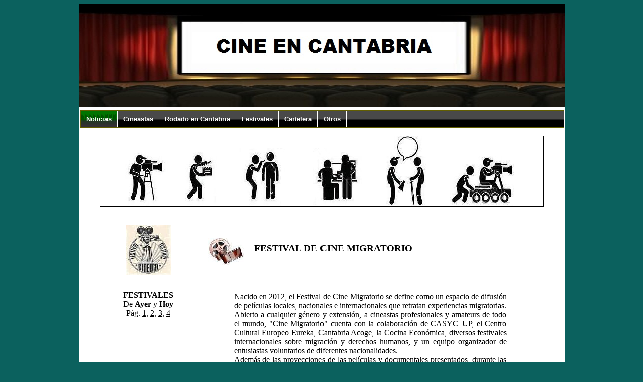

--- FILE ---
content_type: text/html
request_url: https://sobreelcineencantabria.com/festivales.htm
body_size: 2118
content:
<!DOCTYPE HTML PUBLIC "_//W3C//DTD HTML 4.0 Transitional//EN">
<HTML>
<HEAD>
<META NAME="Author" CONTENT="marct">
<TITLE>Sobre el Cine en Cantabria</TITLE>
</HEAD>
<STYLE> 
H1{font:normal 40pt Times New Roman;color:black}
H2{font:bold 30pt Times New Roman}
H6{font:normal 10pt Times New Roman;color:black}
H4{font:bold 14pt Times New Roman;color:black}
H5{font:normal 12pt Times New Roman;color:black}
</STYLE>
<style type="text/css">
.csspmenu{margin: 0;padding:0;float:left;font:bold 13px Arial;border-width: 1px 0;
width: 100%;overflow: hidden;margin-bottom: 1em;border: 1px solid #625e00;
background: black url("sbmenu1.png") center center repeat-x;}
.csspmenu li{display:inline;} .csspmenu li a:visited{color:#fff;}
.csspmenu li a{float:left;color:#fff;padding: 9px 11px;text-decoration:none;
border-right:1px solid #fff;}
.csspmenu li a:hover, .csspmenu li .current{color:#fff;
background: transparent url("sbmenu2.png") center center repeat-x;}</style>
<BODY BGCOLOR=#0B615E LINK=BLACK VLINK=@2368BE>
<CENTER>
<TABLE WIDTH="640" CELLSPACING="0" CELLPADDING="0" BGCOLOR=WHITE>
<TR>
<TD>
<CENTER>
<IMG SRC="logo2.jpg">
</CENTER>
<CENTER>
<TABLE WIDTH="100%">
<TR>
<TH>
<ul class="csspmenu">
<li><a href="index.html" class="current">Noticias</a></li>
<li><a href="cineastas.htm">Cineastas</a></li>
<li><a href="rodado.htm">Rodado en Cantabria</a></li>
<li><a href="festivales.htm">Festivales</a></li>
<li><a href="cartelera.htm">Cartelera</a></li>
<li><a href="otros.htm">Otros</a></li>
</ul>
</TH>
</TR>
</TABLE>
</CENTER>
<CENTER>
<IMG SRC="logo12.jpg" BORDER=1>
</CENTER>
<CENTER>
<TABLE WIDTH="100%">
<TR>
<TD>
<BR>
<CENTER>
<TABLE WIDTH="90%" CELLPADDING=10>
<TR>
<TD WIDTH="20%" VALIGN=TOP>
<center><IMG SRC="fest.jpg">
<H5><FONT FACE="Times New Roman"><FONT COLOR=BLACK><B>FESTIVALES</B> <BR>
De <B>Ayer</B> y <B>Hoy</B> <BR>
P�g. <A HREF="festivales.htm">1</A>,&nbsp<A HREF="festivales2.htm">2</A>,&nbsp<A HREF="festivales3.htm">3</A>,&nbsp<A HREF="festivales4.htm">4</A></center>
</FONT>
</H5> 
</TD>
<TD ROWSPAN=1 WIDTH="2%">
</TD>
<TD WIDTH="79%">
<H4 align=justify><FONT FACE="Times New Roman"><FONT COLOR=BLACK>
<H4 align=justify><FONT FACE="Times New Roman"><FONT COLOR=BLACK>
<IMG SRC="fest2.jpg" align=middle>&nbsp &nbsp <B>FESTIVAL DE CINE MIGRATORIO</B> </FONT></H4> 
<CENTER>
<TABLE WIDTH="85%">
<TR>
<TD>
<H5 align=justify><FONT FACE="Times New Roman"><FONT COLOR=BLACK>
Nacido en 2012, el Festival de Cine Migratorio se define como un espacio de difusi�n de pel�culas locales, nacionales e internacionales que retratan experiencias migratorias. <BR>
Abierto a cualquier g�nero y extensi�n, a cineastas profesionales y amateurs de todo el mundo, "Cine Migratorio" cuenta con la colaboraci�n de CASYC_UP, el Centro Cultural Europeo Eureka, Cantabria Acoge, la Cocina Econ�mica, diversos festivales internacionales sobre migraci�n y derechos humanos, y un equipo organizador de entusiastas voluntarios de diferentes nacionalidades.<BR>
Adem�s de las proyecciones de las pel�culas y documentales presentados, durante las jornadas se desarrollan distintas actividades complementarias: m�sica en directo, teatro, exhibiciones de arte, lecturas, charlas .... Todo ello enfocado en el tema de la Inmigraci�n. <BR> <BR>
<B>M�s informaci�n en</B> http://cinemigratorio.org/
</FONT></H5>
</TD>
</TR>
</TABLE>
</CENTER>
<BR>
<BR>
<IMG SRC="fest2.jpg" align=middle>&nbsp &nbsp <B>FESTIVAL SOBRE CONSUMO Y CALIDAD DE VIDA</B> </FONT></H4> 
<CENTER>
<TABLE WIDTH="85%">
<TR>
<TD>
<H5 align=justify><FONT FACE="Times New Roman"><FONT COLOR=BLACK>
El Festival Internacional de Cine y Televisi�n de Santander sobre Consumo y Calidad de Vida vio la luz en el a�o 1991 con el apoyo econ�mico de la Comunidad Europea. <BR>
Con una buena acogida por parte del p�blico y un n�mero nada desde�able de proyecciones, parec�a que el Festival ten�a futuro. Pero, por desgracia, las cosas se torcieron en su segunda edici�n donde los malentendidos, las quejas, las deserciones de invitados y alg�n que otro episodio hilarante se convirtieron en protagonistas de las jornadas. Esto pes� m�s en el animo de la organizaci�n que el positivo balance hecho por el Instituto Nacional de Consumo as� que en silencio, sin decir ni chus ni mus, el Festival con el nombre m�s largo se esfum� del mapa festivalero cinematogr�fico de Espa�a.
</FONT></H5>
</TD>
</TR>
</TABLE>
</CENTER>
<BR>
<BR>
<H4 align=justify><FONT FACE="Times New Roman"><FONT COLOR=BLACK>
<IMG SRC="fest2.jpg" align=middle>&nbsp &nbsp <B>FESTIVAL DE CINE DE SANTANDER "CORTO Y CREO"</B> </FONT></H4> 
<CENTER>
<TABLE WIDTH="85%">
<TR>
<TD>
<H5 align=justify><FONT FACE="Times New Roman"><FONT COLOR=BLACK>
El Festival de Cine de Santander, �Corto y Creo�, nace en el a�o 2011 con el objetivo de impulsar la cultura cinematogr�fica en la capital c�ntabra y servir como veh�culo de promoci�n para nuevos realizadores. <BR>
El certam�n comprende en la actualidad tres modalidades de concurso: "Made in Cantabria", �Mejor Cortometraje de Ficci�n y Realidad" - ambas dotadas con un premio de la misma cuant�a - y "Cortometraje UC�, patrocinado por la Universidad de Cantabria. <BR>
Adem�s, en cada edici�n, el jurado otorga el Premio honorifico "Nueva Ola" a una personalidad del mundo del cine en reconocimiento a su trayectoria profesional o a su innovadora visi�n del lenguaje cinematogr�fico. <BR>
Organizado por la Fundaci�n Santander Creativa, entre sus actividades paralelas se incluyen proyecciones de calidad, talleres, m�ster clases y encuentros de realizadores y p�blico.<BR><BR>
<B>WEB OFICIAL</B>: http://www.festivaldecinedesantander.com/
</FONT></H5>
</TD>
</TR>
</TABLE>
</CENTER>
<BR>

<BR>
<BR>
</TD>
</TR>
</TABLE>
</CENTER>
<BR>
<BR>
<BR>
</TD>
</TR>
</TABLE>
</CENTER>
<CENTER>
<TABLE WIDTH="100%" BGCOLOR=#0B615E>
<TR>
<TD>
<BR>
<CENTER>
<H5><FONT FACE="Times New Roman"><FONT COLOR=WHITE>sobreelcineencantabria.com</FONT></H5>
</CENTER>
</TD>
</TR>
</TABLE>
</CENTER>
</TD>
</TR>
</TABLE>
</CENTER>
</HTML>

